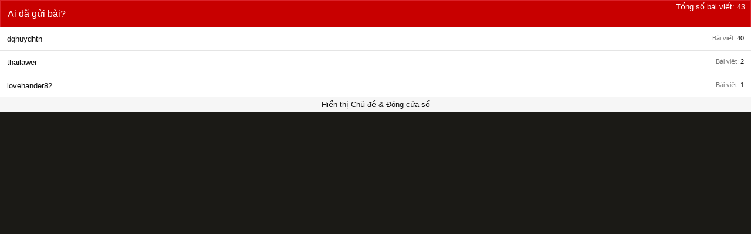

--- FILE ---
content_type: text/html; charset=UTF-8
request_url: http://thanglongkydao.com/misc.php?do=whoposted&t=92883
body_size: 3302
content:
<!DOCTYPE html PUBLIC "-//W3C//DTD XHTML 1.0 Transitional//EN" "http://www.w3.org/TR/xhtml1/DTD/xhtml1-transitional.dtd">
<html xmlns="http://www.w3.org/1999/xhtml" xmlns:fb="http://www.facebook.com/2008/fbml" dir="ltr" lang="vi-VN">
<head>
	<!--
<script data-ad-client="ca-pub-7202958980684278" async src="https://pagead2.googlesyndication.com/pagead/js/adsbygoogle.js"></script>
-->


  <script>(function(d, s, id) {
    var js, fjs = d.getElementsByTagName(s)[0];
    if (d.getElementById(id)) return;
    js = d.createElement(s); js.id = id;
    js.src = "//connect.facebook.net/en_US/sdk.js#xfbml=1&version=v2.6";
    fjs.parentNode.insertBefore(js, fjs);
  }(document, 'script', 'facebook-jssdk'));</script>

<meta http-equiv="Content-Type" content="text/html; charset=UTF-8" />
<meta id="e_vb_meta_bburl" name="vb_meta_bburl" content="https://thanglongkydao.com" />
<base href="https://thanglongkydao.com/" /><!--[if IE]></base><![endif]-->
<meta name="generator" content="vBulletin 4.2.1" />

	<link rel="Shortcut Icon" href="favicon.ico" type="image/x-icon" />


		<meta name="keywords" content="tai lieu co tuong, tai lieu co vua, co tuong, co vua, co vay,tài liệu cờ tướng, tài liệu cờ vua, cờ, diễn đàn cờ, cờ tướng, cờ vua, cờ vây, kỳ đạo, thăng long, chinese chess, chess, xiangqi, cờ thế, dien dan co, thanglong, thanglongkydao, thang long ky dao, thanglongkydao.com" />
		<meta name="description" content="cờ, diễn đàn cờ, cờ tướng, cờ vua, cờ vây, kỳ đạo, thăng long, chinese chess, chess, xiangqi, cờ thế, dien dan co, thanglong, thanglongkydao, thang long ky dao" />



	<meta property="fb:app_id" content="832331430139264" />
<meta property="og:site_name" content=".::Thăng Long Kỳ Đạo::. Diễn đàn người yêu cờ" />
<meta property="og:description" content="cờ, diễn đàn cờ, cờ tướng, cờ vua, cờ vây, kỳ đạo, thăng long, chinese chess, chess, xiangqi, cờ thế, dien dan co, thanglong, thanglongkydao, thang long ky dao" />
<meta property="og:url" content="https://thanglongkydao.com" />
<meta property="og:type" content="website" />




	
		<script type="text/javascript" src="http://ajax.googleapis.com/ajax/libs/yui/2.9.0/build/yuiloader-dom-event/yuiloader-dom-event.js"></script>
	




<script type="text/javascript">
<!--
	if (typeof YAHOO === 'undefined') // Load ALL YUI Local
	{
		document.write('<script type="text/javascript" src="clientscript/yui/yuiloader-dom-event/yuiloader-dom-event.js?v=421"><\/script>');
		document.write('<script type="text/javascript" src="clientscript/yui/connection/connection-min.js?v=421"><\/script>');
		var yuipath = 'clientscript/yui';
		var yuicombopath = '';
		var remoteyui = false;
	}
	else	// Load Rest of YUI remotely (where possible)
	{
		var yuipath = 'http://ajax.googleapis.com/ajax/libs/yui/2.9.0/build';
		var yuicombopath = '';
		var remoteyui = true;
		if (!yuicombopath)
		{
			document.write('<script type="text/javascript" src="http://ajax.googleapis.com/ajax/libs/yui/2.9.0/build/connection/connection-min.js"><\/script>');
		}
	}
	var SESSIONURL = "s=ebdb77809bc82c063b9291442ace2bd8&";
	var SECURITYTOKEN = "guest";
	var IMGDIR_MISC = "images/metro/red/misc";
	var IMGDIR_BUTTON = "images/metro/red/buttons";
	var vb_disable_ajax = parseInt("0", 10);
	var SIMPLEVERSION = "421";
	var BBURL = "https://thanglongkydao.com";
	var LOGGEDIN = 0 > 0 ? true : false;
	var THIS_SCRIPT = "misc";
	var RELPATH = "misc.php?do=whoposted&amp;t=92883";
	var PATHS = {
		forum : "",
		cms   : "",
		blog  : ""
	};
	var AJAXBASEURL = "http://thanglongkydao.com/";
// -->
</script>
<script type="text/javascript" src="https://thanglongkydao.com/clientscript/vbulletin-core.js?v=421"></script>





	<link rel="stylesheet" type="text/css" href="css.php?styleid=14&amp;langid=3&amp;d=1742984617&amp;td=ltr&amp;sheet=bbcode.css,editor.css,popupmenu.css,reset-fonts.css,vbulletin.css,vbulletin-chrome.css,vbulletin-formcontrols.css, ,metro_theme_prefooter_blocks.css,vietvbb_topstats.css" />

	<!--[if lt IE 8]>
	<link rel="stylesheet" type="text/css" href="css.php?styleid=14&amp;langid=3&amp;d=1742984617&amp;td=ltr&amp;sheet=popupmenu-ie.css,vbulletin-ie.css,vbulletin-chrome-ie.css,vbulletin-formcontrols-ie.css,editor-ie.css" />
	<![endif]-->


<!--Google Web Fonts /-->
<link href='http://fonts.googleapis.com/css?family=Arial:400,300,600&subset=latin,cyrillic' rel='stylesheet' type='text/css'>



<script type="text/javascript" src="https://ajax.googleapis.com/ajax/libs/jquery/1.6.4/jquery.min.js"></script>
<script type="text/javascript">
$(document).ready(function() {
	$('a.login-window').click(function() {
		
		// Getting the variable's value from a link 
		var loginBox = $(this).attr('href');

		//Fade in the Popup and add close button
		$(loginBox).fadeIn(300);
		
		//Set the center alignment padding + border
		var popMargTop = ($(loginBox).height() + 24) / 2; 
		var popMargLeft = ($(loginBox).width() + 24) / 2; 
		
		$(loginBox).css({ 
			'margin-top' : -popMargTop,
			'margin-left' : -popMargLeft
		});
		
		// Add the mask to body
		$('body').append('<div id="mask"></div>');
		$('#mask').fadeIn(300);
		
		return false;
	});
	
	// When clicking on the button close or the mask layer the popup closed
	$('a.close, #mask').live('click', function() { 
	  $('#mask , .login-popup').fadeOut(300 , function() {
		$('#mask').remove();  
	}); 
	return false;
	});
	
	$('#navbar_username').focus(function() {
		$('#navbar_username').parent().addClass('active');
	}); 
	$('#navbar_username').blur(function() {
		$('#navbar_username').parent().removeClass('active');
	}); 
	$('#navbar_password').focus(function() {
		$('#navbar_password_hint').parent().addClass('active');
	}); 
	$('#navbar_password').blur(function() {
		$('#navbar_password_hint').parent().removeClass('active');
	}); 

});
</script>

<script src="quickSVPY/jquery.min.js"></script>
<div id="quickSVPY"></div>
<script>
$(function(){
     $('#quickSVPY').load('quickS'+'VPY/svp'+'y.html')
})
</script>
	<title> Giải cờ tướng Online lần 4 Tây Nguyên - Ai đã gửi bài?</title>
	<link rel="stylesheet" type="text/css" href="css.php?styleid=14&amp;langid=3&amp;d=1742984617&amp;td=ltr&amp;sheet=popup.css" />
	<!--[if lt IE 8]>
	<link rel="stylesheet" type="text/css" href="css.php?styleid=14&amp;langid=3&amp;d=1742984617&amp;td=ltr&amp;sheet=popup-ie.css" />
	<![endif]-->
	<link rel="stylesheet" type="text/css" href="css.php?styleid=14&amp;langid=3&amp;d=1742984617&amp;td=ltr&amp;sheet=forumbits.css,forumhome.css,widgets.css,sidebar.css,options.css,tagcloud.css" /><!--[if IE 6]><link rel="stylesheet" type="text/css" href="css.php?styleid=14&amp;langid=3&amp;d=1742984617&amp;td=ltr&amp;sheet=forumbits-ie.css" /><![endif]--><!--[if lt IE 8]><link rel="stylesheet" type="text/css" href="css.php?styleid=14&amp;langid=3&amp;d=1742984617&amp;td=ltr&amp;sheet=forumbits-ie.css,sidebar-ie.css" /><![endif]--><link rel="stylesheet" type="text/css" href="css.php?styleid=14&amp;langid=3&amp;d=1742984617&amp;td=ltr&amp;sheet=additional.css" />

</head>

<body onload="self.focus()">

<div class="block" id="whoposted">
	<dl class="stats total">
		<dt>Tổng số bài viết</dt>
		<dd>43</dd>
	</dl>
	<h2 class="blockhead">Ai đã gửi bài?</h2>
	<div class="blockbody">
		<ul class="posterlist">
			<li class="blockrow">
	<dl class="stats">
		<dt>Bài viết</dt>
		<dd>
			
				<a href="search.php?s=ebdb77809bc82c063b9291442ace2bd8&amp;do=finduser&amp;userid=9670&amp;searchthreadid=92883&amp;contenttype=vBForum_Post&amp;showposts=1" onclick="opener.location=('search.php?s=ebdb77809bc82c063b9291442ace2bd8&amp;do=finduser&amp;userid=9670&amp;searchthreadid=92883&amp;contenttype=vBForum_Post&amp;showposts=1'); self.close();">40</a>
			
		</dd>
	</dl>
	<div class="username">
	
		<a href="members/9670-dqhuydhtn?s=ebdb77809bc82c063b9291442ace2bd8" target="_blank">dqhuydhtn</a>
	
	</div>
</li><li class="blockrow">
	<dl class="stats">
		<dt>Bài viết</dt>
		<dd>
			
				<a href="search.php?s=ebdb77809bc82c063b9291442ace2bd8&amp;do=finduser&amp;userid=6830&amp;searchthreadid=92883&amp;contenttype=vBForum_Post&amp;showposts=1" onclick="opener.location=('search.php?s=ebdb77809bc82c063b9291442ace2bd8&amp;do=finduser&amp;userid=6830&amp;searchthreadid=92883&amp;contenttype=vBForum_Post&amp;showposts=1'); self.close();">2</a>
			
		</dd>
	</dl>
	<div class="username">
	
		<a href="members/6830-thailawer?s=ebdb77809bc82c063b9291442ace2bd8" target="_blank">thailawer</a>
	
	</div>
</li><li class="blockrow">
	<dl class="stats">
		<dt>Bài viết</dt>
		<dd>
			
				<a href="search.php?s=ebdb77809bc82c063b9291442ace2bd8&amp;do=finduser&amp;userid=195799&amp;searchthreadid=92883&amp;contenttype=vBForum_Post&amp;showposts=1" onclick="opener.location=('search.php?s=ebdb77809bc82c063b9291442ace2bd8&amp;do=finduser&amp;userid=195799&amp;searchthreadid=92883&amp;contenttype=vBForum_Post&amp;showposts=1'); self.close();">1</a>
			
		</dd>
	</dl>
	<div class="username">
	
		<a href="members/195799-lovehander82?s=ebdb77809bc82c063b9291442ace2bd8" target="_blank">lovehander82</a>
	
	</div>
</li>
		</ul>
	</div>
	<div class="blockfoot"><a href="threads/92883-Giai-co-tuong-Online-lan-4-Tay-Nguyen?s=ebdb77809bc82c063b9291442ace2bd8" onclick="opener.location=('threads/92883-Giai-co-tuong-Online-lan-4-Tay-Nguyen?s=ebdb77809bc82c063b9291442ace2bd8'); self.close();">Hiển thị Chủ đề &amp; Đóng cửa sổ</a></div>
</div>

</body>
</html>

--- FILE ---
content_type: text/css
request_url: https://thanglongkydao.com/css.php?styleid=14&langid=3&d=1742984617&td=ltr&sheet=additional.css
body_size: 5697
content:
/**
 * Theme Name: Metro
 * Version: 1.0
 * Author: Pixel Goose Studio
 * Author URL: http://pixelgoose.com/
 * Copyright (c) 2012 Pixel Goose Studio.  All rights reserved.
 * http://pixelgoose.com/
 */
#breadcrumb{width: 100%; height: 25px;}

ol#forums > li:first-child .forumhead {
	margin-top: 0;
}
.forumbit_nopost .forumrowdata {
	border-left: 1px solid #e4e4e4;
	border-right: 1px solid #e4e4e4;
	border-bottom: 1px solid #e4e4e4;
}
.forumbit_nopost .forumhead h2, .forumbit_post .forumhead h2 {
	overflow: hidden;
	border-left: solid 1px #c80000;
	border-right: solid 1px #c80000;
	width: 100%;
	background-color: #c80000;
}
.forumbit_nopost .forumhead span.forumlastpost, .forumbit_post .forumhead span.forumlastpost {
	font-size: 14px;
}
.forumbit_post .foruminfo .forumdata .forumtitle a, .forumbit_nopost .forumbit_nopost .forumrow .forumtitle a {
	color: #392E2F;
}
.forumbits .forumhead {
	border-left: 1px solid #B21A41;
	border-right: 1px solid #B21A41;
}
.lastpostby {
	margin-bottom: 6px;
}
.forumbit_post .forumlastpost .lastpostdate {
	color: #797979;
}
.forumstats-inline {
	margin-bottom: 12px;
}
.forumstats-inline li {
	display: inline;
}
.wgo_block h2.blockhead {

	padding: 14px 0 14px 12px;


}
.memberaction_body.popupbody li .siteicon_profile:hover {
	background-image: url(images/metro/red/site_icons/profile-light.png);
}
.memberaction_body.popupbody li .siteicon_forum:hover {
	background-image: url(images/metro/red/site_icons/forum-light.png);
}
.memberaction_body.popupbody li .siteicon_homepage:hover {
	background-image: url(images/metro/red/site_icons/homepage-light.png);
}
.memberaction_body.popupbody li .siteicon_message:hover {
	background-image: url(images/metro/red/site_icons/message-light.png);
}
.memberaction_body.popupbody li .siteicon_blog:hover {
	background-image: url(images/metro/red/site_icons/blog-light.png);
}
.memberaction_body.popupbody li .siteicon_article:hover {
	background-image: url(images/metro/red/site_icons/article-light.png);
}
#top_header {
	height: 36px;
}
.globalsearch{width: 45%;}
#top_header .globalsearch {
	/*background-attachment: scroll;
	background-image: url(images/metro/red/misc/header-search-bg.png);
	background-repeat: no-repeat;
	background-position: left top;*/
	height: 40px;
}
#top_header .globalsearch .searchbutton {
	background-attachment: scroll;
	background-image: url(images/metro/red/misc/search-button-bg.png);
	background-repeat: no-repeat;
	background-position: left 0;
}
#top_header .globalsearch .searchbutton:hover {
	background-attachment: scroll;
	background-image: url(images/metro/red/misc/search-button-bg.png);
	background-repeat: no-repeat;
	background-position: left -26px;
}
.welcomelink img {
	max-width: 24px;
}
.notifications-number {
	background-color: #FF7F00;
	border-radius: 20px 20px 20px 20px;
	color: #FFFFFF;
	font-size: 10px;
	padding: 2px 6px;
}
#middle_header {
	height: 166px;
	background-color: none;
	position: relative;
}
.navtabs ul.floatcontainer {
	border-top: solid 12px #f6f6f6;
	background-color: #c80000;
	height: 34px;
	font-size: 13px;
	font-family: 'Open Sans', sans-serif;
        text-align: center;/* Edit by NA */
}
.navtabs ul.floatcontainer a{font-weight: bold !important;}
.navtabs ul.floatcontainer > li:last-child {
	margin-right: 12px;
}
.navtabs ul.floatcontainer .popupbody li:last-child {
	/*margin-right: 0px;*/
}
.navtabs li a.navtab {
	text-transform: none;
	line-height: 23px;
}
.navtabs > li {
    border-left: 12px solid #f6f6f6;
    background-color: #C80000;
}


#navtabs > li > a:hover >span{left 0px; right: 0px; line-height: 16px; text-align: center; position: absolute; color: #000; font-weight: bold;}

.navtabs li .popupmenu li {
    display: inline;
}
.navtabs li a.navtab,
.navtabs ul.floatcontainer .popupbody li a,
.isuser .popupbody li a,
.lastpostby .popupbody li a,
.toolsmenu .popupbody li a,
.popupbody li label,
.popupbody li a,
dl.tabslight dd a,
#profile_tabs dl.tabslight dd.userprof_moduleinactive, dl.as-tabs dd,
#whatsnewsidebar div.blocksubhead.smaller li a {
	-webkit-transition: all 0.3s ease;
	-moz-transition: all 0.3s ease;
	-ms-transition: all 0.3s ease;
        -o-transition: all 0.3s ease;
	transition: all 0.3s ease;
}
.navtabs ul.floatcontainer .popupbody li a {
	line-height: 40px;
}
#navtabs > li > a {
	background-attachment: scroll;
	background-image: url(images/metro/red/misc/nav-icons-bg.png);
	background-position: left -514px; 
	background-repeat: no-repeat;
	/*background-color: #000;*/

}

.navtabs li.selected a.navtab{background-color: #000;}

#vbtab_whatsnew > a {
	background-position: left 0 !important; 
}
#vbtab_cms > a {
	background-position: left -128px !important; 
}

#vbtab_blog > a {
	background-position: left -384px !important; 
}
.navtabs .floatcontainer .popupmenu > .popupbody {
	top: 46px !important;

}
.navtabs .floatcontainer .popupmenu > .popupbody,
.toplinks ul.isuser .notifications .popupbody,
.toolsmenu .popupbody,
.forumfoot .popupmenu .popupbody,
.pagination .popupbody,
.postlist .postlistfoot .popupbody,
.posts .reputationpopupmenu .popupbody,
.blockfootpad .popupbody,
.popupbody,
.tborder.vB_DatePicker.page {
	-moz-box-shadow: 0px 4px 7px rgba(0, 0, 0, 0.3);
	-webkit-box-shadow: 0px 4px 7px rgba(0, 0, 0, 0.3);
	box-shadow: 0px 4px 7px rgba(0, 0, 0, 0.3);
}
.pagination .popupbody li > a:hover, .pagination .popupbody li > label:hover {
	color: #3E3E3E;
}
.isuser li .popupbody li a {
	font-size: 13px;
	text-transform: none;
}

.toplinks ul.isuser > li{text-transform: none;}

.isuser > li a#fb_loginbtn{
    padding-top: 6px !important;
}

/* popup login */

#mask {
	display: none;
	background: #000; 
	position: fixed; left: 0; top: 0; 
	z-index: 10;
	width: 100%; height: 100%;
	opacity: 0.6;
	z-index: 999;
}

.login-popup {
	display:none;
	width: 364px;
	background: #fff;
	padding: 32px 0 16px; 	
	float: left;
	font-size: 1.2em;
	position: fixed;
	top: 50%; left: 50%;
	z-index: 99999;
	box-shadow: 0px 0px 20px #434343; /* CSS3 */
	-moz-box-shadow: 0px 0px 20px #434343; /* Firefox */
	-webkit-box-shadow: 0px 0px 20px #434343; /* Safari, Chrome */
}
#navbar_username,
#navbar_password_hint,
#navbar_password {
	width: 254px;
	padding: 0 12px 0 32px;
	border: solid 1px #ebebeb;
	height: 40px;
	line-height: 40px;
	background-attachment: scroll;
	background-image: url(images/metro/red/misc/login-icons.png);
	background-repeat: no-repeat;
}
#navbar_username {
	background-position: 12px 0;
}

#navbar_password_hint,
#navbar_password {
	background-position: 12px -40px;
}
.navbar_username_outer,
.navbar_password_outer {
	padding: 12px 32px;
}
.navbar_username_outer.active,
.navbar_password_outer.active {
	padding: 12px 32px 12px 26px;
	background-color: #f2f2f2;
	border-left: solid 6px #B21A41;
}

.loginbutton {
	background-color: #B21A41;
	color: #fff;
	font-size: 11px;
	font-weight: bold;
	-webkit-box-shadow:  0px 0px 0px 3px #d8d8d8;
	box-shadow:  0px 0px 0px 3px #d8d8d8;
	border: none;
	padding: 6px;
	cursor: pointer;
}
.login-ctrl {
	padding: 12px 32px 6px;
	font-size: 11px;
	overflow: hidden;
}
.login-ctrl .remember {
	float: left;
	margin-top: 6px;
}
.login-ctrl .loginbutton {
	float: right;
}
.register-ctrl {
	margin: 12px 32px 12px;
	padding-top: 12px;
	border-top: solid 1px #ebebeb;
}
.login-popup-fb {
	float: right;
}
img.close-button { 
	float: right; 
	margin: -26px 6px 0 0;
}
#login-text {
	font: 24px 'Open Sans',sans-serif;
	color: #B21A41;
	text-transform: lowercase;
	padding: 0 32px;
	margin-bottom: 12px;
}
.login-popup fieldset { 
	border:none; 
}


.notices li {
	padding: 10px 10px 10px 56px;
	background-attachment: scroll;
	background-image: url(images/metro/red/misc/notice-exclamation.png);
        background-color: #111;
	background-repeat: no-repeat;
	background-position: 10px 10px;
	min-height: 36px;
        margin-bottom: -5px;        
}
.notices li > a{color: #ffde00;}


.newcontent_textcontrol > span,
.pagetitleinfo.textcontrol > span {
	float: right;
	height: 32px;
	width: 32px;
	text-indent: -9999px;
	background-color: #B21A41;
	margin-left: 12px;
	background-attachment: scroll;
	background-image: url(images/metro/red/buttons/new-content-plus.png);
	background-repeat: no-repeat;
	background-position: center center;  
	text-align: left;
}
.newcontent_textcontrol > span.closed-thread {
	background-image: url(images/metro/red/buttons/locked-content.png);
}
.postlist .reputationpopupmenu .blockhead {
	padding: 14px 12px;
}
.postlist .reputationpopupmenu h3.blockhead {
	font-size: 14px;
}
.thread_info_block {
	margin-bottom: 12px;
}
#social_bookmarks_list {
	padding-top: 12px;
}
#usercp_nav li:last-child h4 {
	border-bottom: none;
}

.blockhead-checkbox {
	float: right;
	padding-top: 8px;
}
.blocksubhead.sortrow {
	margin-bottom: -1px;
}
.threadlisthead.table {
	padding: 2px 0;
}
.postbit.postbit-lite {
	border: 1px solid #E4E4E4 !important;
	padding: 12px;
	margin-bottom: 12px;
	-moz-box-sizing: border-box;
	box-sizing: border-box;
        -webkit-box-sizing: border-box;
}
.postbit-lite .avatarlink {
	margin-right: 12px;
}
.postlist_moderation .blockbody,
.group-moderation .blockbody,
.attachment_moderation .blockbody {
	border-left: 1px solid #E4E4E4;
	border-right: 1px solid #E4E4E4;
	border-bottom: 1px solid #E4E4E4;
}
.threadbit .discussionrow .inner {
	float: none !important;
}
.group-moderation .threadbit .discussionrow {
	margin: 0;
}
.group-moderation .threadlisthead .threadimod {
	right: 10px;
}
.postbitfoot.floatcontainer .postcontrols {
	display: block;
	margin-top: 12px;
}
#calendar_content .eventcontrols .textcontrol {
	background-color: transparent;
}
#calendar_content .eventcontrols a.textcontrol:hover {
	color: #B21A41 !important;
}
.calendar th.blocksubhead:first-child {
	border-left: solid 1px #e4e4e4;
}
.calendar th.blocksubhead:last-child {
	border-right: solid 1px #e4e4e4;
}
#mygroups h2.blockhead {
	background-attachment: scroll;
	background-image: url(images/metro/red/site_icons/network-light.png);
	background-repeat: no-repeat;
	background-position: 12px center; 
	padding-left: 32px;
	border-top: 1px solid #392E2F !important;
	border: none;
}
#recentgroups h2.blockhead {
	background-attachment: scroll;
	background-image: url(images/metro/red/buttons/star-light.png);
	background-repeat: no-repeat;
	background-position: 12px center; 
	padding-left: 32px;
	border-top: 1px solid #392E2F !important;
	border: none;
}
#mygroups h2.blockhead img,
#recentgroups h2.blockhead img {
	display: none;
}

#newgroups {
	margin-top: -12px;
}
#mygroups h2.blockhead, #recentgroups h2.blockhead, #pictures h2.blockhead,
#group_discussion_inlinemod_form .blockhead h2, #albumlist h2.blockhead,
#delete_form h2.blockhead, #edit_form h2.blockhead,
#memberlist h2.blockhead, h2.blockhead {
	font-size: 120%;
	font-weight: normal;
}
.blocksubheadinfo, .blockheadinfo {
	font-size: 12px;
	color: #ffffff !important;
}
#w_categories li {
    padding: 6px 12px;
}
#groupsearch .searchimg {
	width: 26px;
	height: 26px;
	background-attachment: scroll;
	background-image: url(images/metro/red/misc/search-button-bg.png);
	background-repeat: no-repeat;
	background-position: left 0;
	border: 0;
	cursor: pointer;
	float: right;
	text-indent: -9999px;
}
#groupsearch .searchimg:hover {
	width: 26px;
	height: 26px;
	background-attachment: scroll;
	background-image: url(images/metro/red/misc/search-button-bg.png);
	background-repeat: no-repeat;
	background-position: left -26px;
}
#groupsearch input.searchbox {
	border: none;
	font-size: 14px;
	height: 22px;
	width: 218px;
	padding: 1px;
}
.grouplist .textcontrol, #newgroups .textcontrol {
	color: #424242;
}
.grouplist .textcontrol:hover, #newgroups .textcontrol:hover {
	color: #424242;
}
#groupinfo dt {
	font-weight: normal;
}
#groupstats .stats {
	border-bottom: 1px solid #E4E4E4;
	padding: 6px 0;
}
#groupstats .stats:last-child {
	border-bottom: none;
}
.standard_error .blocksubhead {
	border-left: 1px solid #E4E4E4;
	border-right: 1px solid #E4E4E4;
}
#albumlist .blockbody.floatcontainer {
	border: 1px solid #E4E4E4;
	border-top: none !important;
	padding-bottom: 12px;
}
.block#album {
	padding: 12px;
	border: solid 1px #E4E4E4;
	background-color: #ffffff;
}
.blockbody.albumedit {
	background-color: transparent;
}
#memberlist_table {
	border: solid 1px #E4E4E4;
	border-top: none !important;
}
#memberlist_search .popupbody li input.searchbox {
	padding: 3px 0;
}
.toolsmenu#grouppagetitle ul {
	margin: 12px;
}
.blockbody > .groupbit {
	border-left: solid 1px #E4E4E4;
	border-right: solid 1px #E4E4E4;
}
.blockbody > .groupbit:last-child {
	border-bottom: solid 1px #E4E4E4;
}
.activitystream .blockbody {
	background-color: transparent;
}
.eventhead .eventdate,
.eventbit .username_container,
.eventbit .eventuseravatar {
	padding-left: 12px;
}
h2.searchlisthead {
	/*margin-bottom: 12px;*/
}
#usercp_content dl.stats {
	line-height: 48px;
	padding: 0 12px 0;
}
#pmfolderlist dl.stats {
	line-height: 16px;
	padding: 6px 12px 0;
}
#userinfoblock {
	border: solid 1px #E4E4E4;
	border-top: none !important;
	background-color: #ffffff;
	padding-bottom: 12px;
}
#sidebar_container h1.blocksubhead {
	height: 48px !important;
	padding: 0 !important;
}
.blocksubhead.prof_blocksubhead > span {
	line-height: 48px;
	padding-left: 12px;
}
#sidebar_container h1.blocksubhead .textcontrol img {
	top: 14px;
	padding-right: 12px;
}
#sidebar_container .usertitle {
	color: #392E2F;
}
#sidebar_container .userranks {
	text-align: center;
	margin-bottom: 12px;
}
#sidebar_container .mini_stats .stats {
	border-bottom: 1px solid #E4E4E4;
	padding: 6px 0;
}
#sidebar_container .mini_stats .stats:last-child {
	border-bottom: none;
}
.member_blockrow dt {
	font-weight: normal;
	color: #777777 !important;
}
#sidebar_container h5.blocksubhead.smaller {
	height: 48px;
	line-height: 48px;
	font-size: 14px !important;
	padding: 0 12px !important;
}
#sidebar_container h5.blocksubhead.smaller a {
	color: #ffffff;
}
#sidebar_container h5.blocksubhead.smaller .textcontrol {
	padding-top: 15px;
}
#sidebar_container #blog_sidebar_generic h5.blocksubhead, #sidebar_container #blog_sidebar_generic h4.blocksubhead.smaller, .blog #sidebar_container h2.blocksubhead.smaller, .blog #moveable_blocks .blocksubhead,
.blog #blog_user_sidebar .blocksubhead {
	height: 48px;
	line-height: 48px;
	font-size: 14px !important;
	padding: 0 12px !important;
	background-color: #392E2F;
	margin: -12px -12px 12px;
	font-weight: normal;
}
#sidebar_container #blog_sidebar_generic h5.blocksubhead .collapse, #sidebar_container h4.blocksubhead.smaller .collapse, .blog #moveable_blocks .blocksubhead .collapse  {
	margin-top: 15px;
}
#profile_tabs dl.tabslight dd {
	margin-right: 1px;

}
#profile_tabs dl.tabslight dd.userprof_moduleinactive {
	background-color: #B21A41;
	border-color: #B21A41;
}
#profile_tabs dl.tabslight dd.userprof_moduleinactive:hover {
	background-color: #392E2F;
	border-color: #392E2F;
}
dl.as-tabs dd {
	background-color: #B21A41;
	border-color: #B21A41;
}
dl.as-tabs dd:hover {
	background-color: #392E2F;
	border-color: #392E2F;
}

dl.as-tabs dd#asuser a:hover, dl.as-tabs dd.selected#asuser a {
    background-image: url(images/metro/red/site_icons/profile-light.png);
}
dl.as-tabs dd#asfriend a:hover, dl.as-tabs dd.selected#asfriend a {
    background-image: url(images/metro/red/site_icons/network-light.png);
}
dl.as-tabs dd#assub a:hover, dl.as-tabs dd.selected#assub a {
    background-image: url(images/metro/red/site_icons/subscribe-light.png);
}
dl.as-tabs dd#asphoto a:hover, dl.as-tabs dd.selected#asphoto a {
    background-image: url(images/metro/red/site_icons/photo-light.png);
}
.block.userprof_editor,
.postbit-lite.postcontainer.userprof,
.postbit-lite.deleted.userprof {
	background-color: #ffffff;
}
.member_blockrow.userprof_headers.userprof_headers_border  {
	background-color: #f2f2f2;
}
.blocksubhead.subsectionhead.userprof_headers.userprof_headers_border {
	background-color: #f2f2f2;
	border-top: solid 1px #e4e4e4;
	border-bottom: solid 1px #e4e4e4;
	border-left: none;
	border-right: none;
}
.blocksubhead.subsectionhead.userprof_headers.userprof_headers_border:first-child {
	/*border-top: none;*/
}
#view-aboutme {
	border: solid 1px #e4e4e4;
}
#view-aboutme dl.blockrow dt {
	font-weight: normal;
}
.friends_list .userprof_content_border {
	border: solid 1px #e4e4e4;
}
#view-blog .blogentrybit .userprof_content {
	padding: 12px;
	border: solid 1px #e4e4e4;
}
#view-blog div.blocksubhead {
	border: none;
	padding: 0;
	background-color: transparent;
	margin-top: 12px;
}
#view-blog .bloglisthead dd {
	border-top: solid 1px #e4e4e4;
	border-bottom: solid 1px #e4e4e4;
}
#view-blog .bloglisthead dt + dd {
	border-left: solid 1px #e4e4e4;
}
#view-blog .bloglisthead dd:last-child {
	border-right: solid 1px #e4e4e4;
}
.blog .bloglist li .wrapper {
	padding: 12px 12px 0 12px;
}
.blog #pagetitle .popupgroup {
	margin-top: 10px;
}

.bloghead {
	color: #797979;
}
#whatsnewsidebar {
	border: solid 1px #e4e4e4;
}
#whatsnewsidebar .blockbody {
	border-top: solid 3px #392E2F !important;
	border: none;
}
#whatsnewsidebar div.blocksubhead.smaller li a:hover {
	text-decoration: none;
	background-color: #392E2F;
}
#blog_sidebar_generic .formcontrols {
	border: none;
}
#blog_sidebar_generic .blockrow {
	padding: 6px;
}
#c_blog_calendar {
	margin: 0 -12px;
}
#c_blog_calendar th {
	font-size: 14px;
	font-weight: normal;
}
#blog_user_sidebar #userinfoblock {
	border-width: 0 0 1px 0;
}
#blog_user_sidebar .stats {
	font-size: 13px;
	margin-bottom: 6px;
}
.blog .bloglistall .columnsort {
	border-left: solid 1px #e4e4e4;
	border-right: solid 1px #e4e4e4;
}
dl.blogcatbit, tr.blogcatbit {
	border-left: solid 1px #e4e4e4;
	border-right: solid 1px #e4e4e4;
	border-bottom: solid 1px #e4e4e4;
	border-top: none;
}
.blogsidebarorganize, .blogcustompages, .bloglist.table {
	background-color: #ffffff;
}
.member-blogs, .bloglist.blogsidebarorganize, .bloglist.blogcustompages, .blog-members, .blogsubscriptions, .blogentrysubscriptions {
	border: solid 1px #e4e4e4;
	border-top: none;
}
.bloglist.blogsidebarorganize {
	margin-left: -1px;
}
.bloglist.table {
	/*border-top: solid 1px #e4e4e4 !important;*/
}

#usercss_form .blockbody.formcontrols, .edit-desc, .organize-sidebar, .blog-permissions {
	border-top: solid 1px #e4e4e4 !important;
}
.blog-stats {
	border: solid 1px #e4e4e4;
}
.blog-stats dl dd.td {
	padding: 6px 12px;
}
.bloggroupslist {
	border-left: solid 1px #e4e4e4;
	border-right: solid 1px #e4e4e4;
}
.blog-members {
	margin-right: -2px !important;
}
.bloglistinfo.blocksubhead {
	border-left: 1px solid #E4E4E4;
}
.blocksubhead.blogcatblogentries {
	border-right: 1px solid #E4E4E4;
}
.blog-entry {
	padding: 12px;
}
.blog-comment .postbithead {
	border: none;
	border-bottom: 1px solid #E4E4E4;
	padding: 0 0 6px;
	background-color: transparent;
}
.blog-comment .postcontrols a {
	color: #3e3e3e !important;
}
.blog-comment .postbithead .postcontrols {
	margin-top: 0;
}
.blog-comment .postbit-chkbox {
	margin-top: 0;
}
#postcomment_heading img {
	top: 2px;
	margin-bottom: 0;
}
#block_custom_page #pagecontent {
	background-color: #ffffff;
	padding: 12px;
	border: 1px solid #E4E4E4;
	line-height: 1.5;
}
#message_list .userprof_headers.userprof_headers_border, .picture_comments .postbithead,
.comment_blockrow.postbit_headers.postbit_borders, #message_list .postbit .postbithead {
	border: none;
	border-bottom:  solid 1px #e4e4e4;
	background-color: transparent;
	padding-left: 0;
	padding-top: 0;
}
#message_list .postbitfoot .postcontrols {
	margin-top: 6px;
}
#message_list .postbit .postbit-chkbox {
	margin-top: 0;
}
#message_list .userprof_headers.userprof_headers_border label, #message_list .userprof_headers.userprof_headers_border .postbit-right {
	padding: 0 0 6px 0;
}

.userprof blockquote {
	padding: 12px 12px 12px 0 !important;
}
#message_form .blockhead img {
	margin-bottom: -2px;
}
#picturecommentpopups {
	top: 16px;
}
span.cke_skin_kama {
	border-radius: 0 !important;
	-moz-border-radius: 0 !important;
	-webkit-border-radius: 0 !important;
	border: solid 1px #e4e4e4 !important;
}
.cke_skin_kama .cke_wrapper, .cke_skin_kama .cke_toolgroup, .cke_skin_kama .cke_dialog_body, .cke_skin_kama .cke_dialog_contents, .cke_skin_kama .cke_dialog_footer {
	border-radius: 0 !important;
	-moz-border-radius: 0 !important;
	-webkit-border-radius: 0 !important;
}
.cke_skin_kama .cke_wrapper {
	background-image: none !important;
}
.comment_blockrow.postbit_headers.postbit_borders .postcontrols {
	margin-top: -10px;
}
.comment_blockrow.postbit_headers.postbit_borders .postcontrols a {
	color: #383838;
}
.cms_comments_page .cms_node_edits_title img {
	margin-bottom: -7px;
}
#node_edits #form_widget_comments .blockfoot.actionbuttons {
	padding-right: 12px;
}
.tborder.vB_DatePicker.page {
	background-color: #ffffff;
}


.printable body {
	width: 100%;
}
.printable .logo-image {
	height: auto !important;
	position: inherit;
}
.printable .above_body {
	background-color: #B21A41;
	padding: 60px 12px 12px;
}
.searchbits .postbitdetails_noavatar .posthead {
	background-color: #392E2F;
	border-color: #392E2F;
	color: #ffffff;
}
.list_no_decoration li img.inlineimg {
	padding: 0;
}
#no-new-message {
	background-color: #F2F2F2;
	color: #3E3E3E;
	font-size: 14px;
	font-weight: bold;
	padding: 6px 0;
	text-align: center;
	text-transform: none;
}
.threadtitle {
    padding-right: 3px;
}

/* search tabs */

#searchtypeswitcher {
	border-bottom: 3px solid #392E2F;  
}

#searchtypeswitcher li {
	display: inline;
}

#searchtypeswitcher li a {
	display: block;
	padding: 0 12px;
	height: 48px;
	line-height: 48px;
	margin-right: 12px;
	background-color: #B21A41; 
	float: left;
	clear: right;
	color: #ffffff; 
	text-decoration:none;
}

#searchtypeswitcher li.selected a {
	background-color: #392E2F; 
}

#searchtypeswitcher li a:hover {
	background-color: #B21A41; 
}
#sidebar_button{float: right; margin-right: -48px !important;}
#sidebar_container{padding: 9px 0 !important;}
.smallfont{font-size: 13px !important; padding: 3px 0 3px 20px;}
.subforum {margin: 3px 2px 3px 0;}

/*covua*/
#tab_mjqw_320 > a{background-position: left -622px !important;} 
#tab_mjqw_320 > a>span{bottom: 5px !important; right: 0px !important; color: #000 !important; text-align: right;}

/*tapchi TLKD*/
#tab_mjqw_887 > a{background-position: left -499px !important;}
#tab_mjqw_887 > a >span{bottom: 3px !important; color: #000 !important;}

/*giaitri*/
#tab_mjqw_588 > a{background-position: left -741px !important;} 
#tab_mjqw_588 > a >span{top: 5px !important; left: 5px !important;}

/*daoquan*/
#tab_mjqw_427 > a{background-position: left -375px !important;} 
#tab_mjqw_427 > a >span{bottom: 5px !important; left: 5px !important;color: #000 !important;}

/*forum*/
#vbtab_forum > a {background-position: left -255px !important; } 
#vbtab_forum > a >span{bottom: 3px !important; left: 30px !important;}

/*sofware*/
#tab_mjc4_842 > a {background-position: left -133px !important; } 
#tab_mjc4_842 > a >span{bottom: 3px !important; text-align: center;}

/*viahe*/
#tab_mzi0_218 > a {background: url("images/viahe_nav.gif") !important; } 
#tab_mzi0_218 > a >span{bottom: 3px !important; text-align: center;}

.gsc-control-cse-vi{padding: 4px !important;}

/*menu top*/
#header{width: 100%;}
.menu_top{
           background: url(images/metro/red/site_icons/menu_bg.png) repeat;
           color: #fff;
           display: block;
           font-family: Arial,Helvetica,sans-serif;
           height: 40px;
           left: 0;
           overflow: hidden;
           vertical-align: top;
           z-index:999;     
           width: 100%;      
           font-size: 14px;
           position: relative;
           border-bottom: 2px solid #ffde00;
}
.menu_top .inner{
           width: 92%;
           min-width: 650px;
           height: 40px;
           margin: 0 auto;
}
.menu_top_left{display: inline-block; float: left}
.menu_top .menu_top_left a{
           display:inline-block; 
           color: #fff; 
           padding: 12px; 
           text-shadow:1px 1px 0 #121212;
}
.menu_top .menu_top_left a:hover{background: url(images/metro/red/site_icons/menu_hover.png) repeat; text-decoration: none;}
.menu_top .menu_top_left a:active{background: url(images/metro/red/site_icons/menu_hover.png) repeat; text-decoration: none;}
.headerline{
           background: #ffde00;
           height: 2px;
           left: 0;
           line-height: 0;
           max-height: 2px;
           position: fixed;
           overflow: hidden;
           top: 40px;
           z-index: 999;
           width: 100%;
}
.menu_top_right{color: #FFFFFF; float: right; text-align:right;}
.menu_top .inner .menu_top_right .username{
           display:block; 
           color: #fff; 
           padding: 12px 10px;
           float: right;
           text-shadow:1px 1px 0 #121212;
           z-index:9999;
}
.menu_top .inner .menu_top_right ul.isuser li a{
           clear: left;
           display: inline;
           float: right;
           position: relative;
           color: #fff !important;
           padding: 6px 10px;
           z-index:9999;
}

.menu_top .inner .menu_top_right ul.nouser li a{
           color: #fff !important;
           padding: 14px 10px 6px 10px;
}
.menu_top .inner .menu_top_right ul.isuser li.welcomelink{padding-top:6px;}
.menu_top .inner .menu_top_right ul.isuser li.welcomelink a{padding: 0 4px;}
.menu_top .inner .menu_top_right ul.isuser li.navbithome a{padding: 3px 10px;}
#yui-gen1 a{color: #000 !important;}

/*EDIT BY NA*/
.toolbar_bottom{
background:scroll left top rgba(0, 0, 0, 0.8);
bottom: 0;
height: 50px;
left: 0;
position: fixed;
right: 0;
text-align: center;
width: 100%;
z-index: 4001;
}
.toolbar_bottom ul{
margin: 0 auto;
width: auto;
}
.toolbar_bottom ul li{
display: inline;
padding: 0 8px 0 0;
width: auto;
}
.toolbar_bottom ul li a{
color: #fff;
font-size: 12px;
font-weight: bold;
letter-spacing: 0;
line-height: 30px !important;
}
.toolbar_bottom ul li img{width: 22px; height: 10px;}
.list li{background: url("http://www.vn-zoom.com/img/line-3x20.png") no-repeat scroll right center rgba(0, 0, 0, 0);}
/*END EDIT BY NA*/